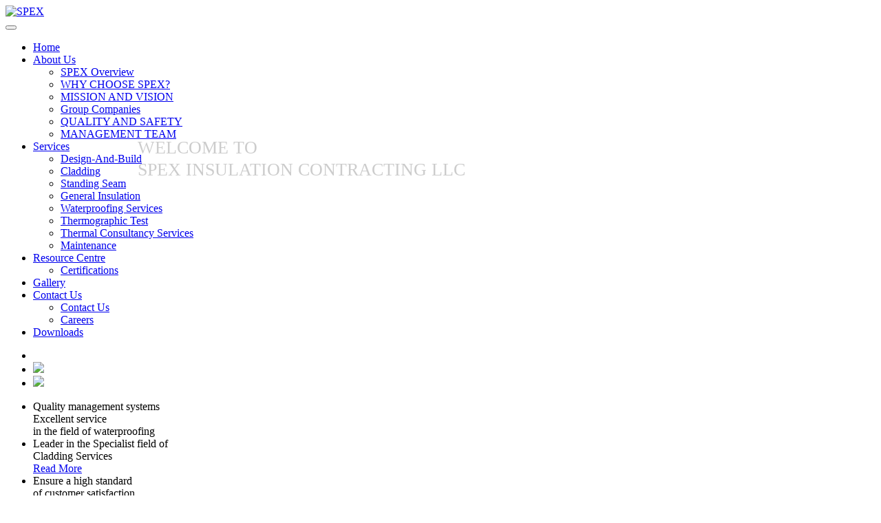

--- FILE ---
content_type: text/html; charset=UTF-8
request_url: http://spexcon.com/qnprfg/vendor/circle-flip-slideshow/js/jquery.flipshow.js
body_size: 49483
content:
<!DOCTYPE html>
<html>
    <head>
        <!-- Basic -->
        <meta charset="utf-8">
        <title>Home | SPEX INSULATION CONTRACTING</title><!-- Google Tag Manager -->
<script>(function(w,d,s,l,i){w[l]=w[l]||[];w[l].push({'gtm.start':
new Date().getTime(),event:'gtm.js'});var f=d.getElementsByTagName(s)[0],
j=d.createElement(s),dl=l!='dataLayer'?'&l='+l:'';j.async=true;j.src=
'https://www.googletagmanager.com/gtm.js?id='+i+dl;f.parentNode.insertBefore(j,f);
})(window,document,'script','dataLayer','GTM-TD9RMJZT');</script>
<!-- End Google Tag Manager -->
<!-- Global site tag (gtag.js) - Google Analytics -->
<script async src="https://www.googletagmanager.com/gtag/js?id=UA-142616168-1"></script>
<script>
  window.dataLayer = window.dataLayer || [];
  function gtag(){dataLayer.push(arguments);}
  gtag('js', new Date());

  gtag('config', 'UA-142616168-1');
</script>
		
        <link rel="shortcut icon" href="favicon.png"><link rel="shortcut icon" href="favicon.png">
        <meta name="keywords" content="SPEX INSULATION CONTRACTING LLC" />
        <meta name="description" content="SPEX CONTRACTING">
        <meta name="author" content="Lamya Rahman">

        <!-- Mobile Metas -->
        <meta name="viewport" content="width=device-width, initial-scale=1.0">

        <!-- Web Fonts  -->
        <link href="https://fonts.googleapis.com/css?family=Open+Sans:300,400,600,700,800%7CShadows+Into+Light" rel="stylesheet" type="text/css">

        <!-- Vendor CSS -->
        <link rel="stylesheet" href="vendor/bootstrap/bootstrap.css">
        <link rel="stylesheet" href="vendor/fontawesome/css/font-awesome.css">
        <link rel="stylesheet" href="vendor/owlcarousel/owl.carousel.min.css" media="screen">
        <link rel="stylesheet" href="vendor/owlcarousel/owl.theme.default.min.css" media="screen">
        <link rel="stylesheet" href="vendor/magnific-popup/magnific-popup.css" media="screen">

        <!-- Theme CSS -->
        <link rel="stylesheet" href="css/theme.css">
        <link rel="stylesheet" href="css/theme-elements.css">
        <link rel="stylesheet" href="css/theme-blog.css">
        <link rel="stylesheet" href="css/theme-shop.css">
        <link rel="stylesheet" href="css/theme-animate.css">

        <!-- Current Page CSS -->
        <link rel="stylesheet" href="vendor/rs-plugin/css/settings.css" media="screen">
        <link rel="stylesheet" href="vendor/circle-flip-slideshow/css/component.css" media="screen">

        <!-- Skin CSS -->
        <link rel="stylesheet" href="css/skins/default.css">

        <!-- Theme Custom CSS -->
        <link rel="stylesheet" href="css/custom.css">

        <!-- Head Libs -->
        <script src="vendor/modernizr/modernizr.js"></script>

        <!--[if IE]>
                <link rel="stylesheet" href="css/ie.css">
        <![endif]-->

        <!--[if lte IE 8]>
                <script src="vendor/respond/respond.js"></script>
                <script src="vendor/excanvas/excanvas.js"></script>
        <![endif]-->
        <link rel="stylesheet" href="css/style.css">

    </head>
    <body>
        <div class="body"><!-- Google Tag Manager (noscript) -->
<noscript><iframe src="https://www.googletagmanager.com/ns.html?id=GTM-TD9RMJZT"
height="0" width="0" style="display:none;visibility:hidden"></iframe></noscript>
<!-- End Google Tag Manager (noscript) -->            <header id="header" class="single-menu flat-menu transparent valign font-color-light" data-plugin-options='{"stickyEnabled": true, "stickyBodyPadding": false}'>
                <div class="container-fluid">	
                    <div class="col-xs-12 col-sm-12 col-md-2 col-lg-2">
                        <div class="logo">
                            <a href="index.php">
                                <img alt="SPEX" width="111" height="54" data-sticky-width="82" data-sticky-height="40" src="img/logo-default-slim.png">
                            </a>
                        </div>
                        <button class="btn btn-responsive-nav btn-inverse" data-toggle="collapse" data-target=".nav-main-collapse">
                            <i class="fa fa-bars"></i>
                        </button>
                    </div>
                    <div class="col-md-10 col-lg-10">
                        <div class="navbar-collapse nav-main-collapse collapse">


                            <nav class="nav-main mega-menu">
                                <ul class="nav nav-pills nav-main" id="mainMenu">
                                    <li class="dropdown active">
                                        <a href="index.php">
                                            Home

                                        </a>
                                    </li>
                                    <li class="dropdown">
                                        <a class="dropdown-toggle" href="about-us.php">About Us</a>
                                        <ul class="dropdown-menu">
                                            <li><a href="about-us.php">SPEX Overview</a></li>
                                            <li><a href="why-choose-spex.php">WHY CHOOSE SPEX?</a></li>
                                            <li><a href="mission-vision.php">MISSION AND VISION</a></li>
                                            <li class="hide"><a href="group-companies.php">Group Companies</a></li>
                                            <li><a href="safety-quality.php">QUALITY AND SAFETY</a></li><li><a href="management-team.php">MANAGEMENT TEAM</a></li>


                                        </ul>
                                    </li>
                                    <li class="dropdown">
                                        <a class="dropdown-toggle" href="service.php">Services</a>
                                        <ul class="dropdown-menu">
                                            <li><a href="design-and-built.php">Design-And-Build</a></li>
                                            <li><a href="cladding.php">Cladding</a></li>
                                            <li><a href="standing-seam.php">Standing Seam</a></li>
                                            <li><a href="general-insulation.php">General Insulation</a></li>
                                            <li><a href="water-proofing-services.php">Waterproofing Services</a></li>
                                            <!--<li><a href="airlock-tight-rooms.php">Air lock Rooms</a></li>-->
                                            <li><a href="thermographic-test.php">Thermographic Test</a></li><li><a href="thermal-consultancy-services.php">Thermal Consultancy Services</a></li><li><a href="maintenance.php">Maintenance</a></li>
                                        </ul>
                                    </li>
                                    <li class="dropdown hide">
                                        <a class="dropdown-toggle" href="#">
                                            Resource Centre

                                        </a>
                                        <ul class="dropdown-menu">
                                            <li><a href="certifications.php">Certifications</a></li>
                                        </ul>
                                    </li>
                                    <li>
                                        <a href="gallery.php">
                                            Gallery
                                        </a>
                                    </li>

                                    <li class="dropdown">
                                        <a href="#" class="dropdown-toggle">
                                            Contact Us
                                        </a>
                                        <ul class="dropdown-menu">
                                            <li><a href="contact-us.php">Contact Us</a></li><li><a href="careers.php">Careers</a></li>
                                        </ul>
                                    </li>

                                    <li class="downloads"><a href="downloads.php">
                                            Downloads
                                        </a>
                                    </li>
                                </ul>
                            </nav>
                        </div>
                    </div>
                </div>
            </header>

            <div role="main" class="main">
















                <!--SMALL SCREEN BANNER BEGINS-->
                <div class="slider-container slider-container-fullscreen hidden-lg">
                    <div class="slider" id="revolutionSliderFullScreen" data-plugin-revolution-slider data-plugin-options='{"fullScreen": "on"}'>
                        <ul>
                            <li data-transition="fade" data-slotamount="10" data-masterspeed="300">
                                <img src="img/home/banner/1.jpg" data-fullwidthcentering="on" alt="">
                            </li>
                            <li data-transition="fade" data-slotamount="10" data-masterspeed="300">
                                <img src="img/home/banner/2.jpg" data-bgposition="center center" data-bgfit="cover" data-bgrepeat="no-repeat" />
                            </li>
                            <li data-transition="fade" data-slotamount="10" data-masterspeed="300">
                                <img src="img/home/banner/3.jpg" data-bgposition="center center" data-bgfit="cover" data-bgrepeat="no-repeat" />
                            </li></ul>
                    </div>
                </div>

                <!--SMALL SCREEN BANNER ENDS-->













                <div class="slider-container slider-container-fullscreen visible-lg">
                    <div class="slider" id="revolutionSliderFullScreen" data-plugin-revolution-slider data-plugin-options='{"fullScreen": "on"}'>



                        <ul>
                            <li data-transition="fade" data-slotamount="10" data-masterspeed="300">
                                <!--<img src="img/home/banner/1.jpg" data-fullwidthcentering="on" alt="">-->
                                <div class="slotholder" style="width:100%;height:100%;" data-duration="28000" data-zoomstart="undefined" data-zoomend="undefined" data-rotationstart="undefined" data-rotationend="undefined" data-ease="Power0.easeInOut" data-bgpositionend="center bottom" data-bgposition="right top" data-kenburns="on" data-easeme="Power0.easeInOut" data-bgfit="115" data-bgfitend="100" data-owidth="undefined" data-oheight="undefined"><div class="tp-bgimg defaultimg" data-lazyload="undefined" data-bgfit="115" data-bgposition="right top" data-bgrepeat="no-repeat" data-lazydone="undefined" src="img/home/banner/1.jpg" data-src="img/home/banner/1.jpg" style="background-color: rgba(0, 0, 0, 0); background-repeat: no-repeat; background-image: url(&quot;img/home/banner/1.jpg&quot;); background-position: 2.13437% 3.98304%; width: 100%; height: 100%; visibility: hidden; opacity: 0; background-size: 101.98% 106.059%;"></div></div>
                                <!--									<div class="tp-caption sft stb visible-lg"
                                                                                                                 data-x="417"
                                                                                                                 data-y="100"
                                                                                                                 data-speed="300"
                                                                                                                 data-start="1000"
                                                                                                                 data-easing="easeOutExpo"><img src="img/slides/slide-title-border.png" alt=""></div>-->

                                <div class="hide tp-caption top-label lfl stl"
                                     data-x="center" data-hoffset="0"
                                     data-y="100"
                                     data-speed="300"
                                     data-start="500"
                                     data-easing="easeOutExpo">Quality management systems</div>

                                <!--									<div class="tp-caption sft stb visible-lg"
                                                                                                                 data-x="717"
                                                                                                                 data-y="100"
                                                                                                                 data-speed="300"
                                                                                                                 data-start="1000"
                                                                                                                 data-easing="easeOutExpo"><img src="img/slides/slide-title-border.png" alt=""></div>-->

                                <div class="hide tp-caption main-label sft stb"
                                     data-x="center" data-hoffset="0"
                                     data-y="130"
                                     data-speed="300"
                                     data-start="1500"
                                     data-easing="easeOutExpo">Excellent service </div>

                                <div class="hide tp-caption bottom-label sft stb"
                                     data-x="center" data-hoffset="0"
                                     data-y="200"
                                     data-speed="500"
                                     data-start="2000"
                                     data-easing="easeOutExpo">in the field of waterproofing</div>


                            </li>
                            <li data-transition="fade" data-slotamount="10" data-masterspeed="300">
<!--                                                            <img src="img/home/banner/2.jpg" data-bgposition="center center" data-bgfit="cover" data-bgrepeat="no-repeat" />-->
                                <div class="slotholder" style="width:100%;height:100%;" data-duration="28000" data-zoomstart="undefined" data-zoomend="undefined" data-rotationstart="undefined" data-rotationend="undefined" data-ease="Power0.easeInOut" data-bgpositionend="center bottom" data-bgposition="right top" data-kenburns="on" data-easeme="Power0.easeInOut" data-bgfit="115" data-bgfitend="100" data-owidth="undefined" data-oheight="undefined"><div class="tp-bgimg defaultimg" data-lazyload="undefined" data-bgfit="115" data-bgposition="right top" data-bgrepeat="no-repeat" data-lazydone="undefined" src="img/home/banner/2.jpg" data-src="img/home/banner/2.jpg" style="background-color: rgba(0, 0, 0, 0); background-repeat: no-repeat; background-image: url(&quot;img/home/banner/2.jpg&quot;); background-position: 2.13437% 3.98304%; width: 100%; height: 100%; visibility: hidden; opacity: 0; background-size: 101.98% 106.059%;"></div></div>
                                <div class="tp-caption tp-fade fadeout fullscreenvideo"
                                     data-x="0"
                                     data-y="0"
                                     data-speed="1000"
                                     data-start="100"
                                     data-easing="Power4.easeOut"
                                     data-elementdelay="0.01"
                                     data-endelementdelay="0.1"
                                     data-endspeed="1500"
                                     data-endeasing="Power4.easeIn"
                                     data-autoplay="true"
                                     data-autoplayonlyfirsttime="false"
                                     data-nextslideatend="true"
                                     data-volume="mute"
                                     data-forceCover="1"
                                     data-aspectratio="16:9"
                                     data-forcerewind="on">
                                </div>

                                <div class="hide tp-caption top-label lfl stl"
                                     data-x="140"
                                     data-y="180"
                                     data-speed="300"
                                     data-start="500"
                                     data-easing="easeOutExpo">Leader in the Specialist field of </div>

                                <div class="hide tp-caption main-label sft stb"
                                     data-x="135"
                                     data-y="210"
                                     data-speed="300"
                                     data-start="1500"
                                     data-easing="easeOutExpo">Cladding Services</div>

                                <div class="tp-caption bottom-label sft stb"
                                     data-x="150"
                                     data-y="280"
                                     data-speed="500"
                                     data-start="2000"
                                     data-easing="easeOutExpo"></div>

                                <a class="hide tp-caption customin btn btn-lg btn-primary main-button" data-hash href="#home-intro"
                                   data-x="150"
                                   data-y="335"
                                   data-customin="x:0;y:0;z:0;rotationX:90;rotationY:0;rotationZ:0;scaleX:1;scaleY:1;skewX:0;skewY:0;opacity:0;transformPerspective:200;transformOrigin:50% 0%;"
                                   data-speed="800"
                                   data-start="2500"
                                   data-easing="Back.easeInOut"
                                   data-endspeed="300">
                                    Read More
                                </a>



                            </li>
                            <li data-transition="fade" data-slotamount="10" data-masterspeed="300">
                                <!--<img src="img/home/banner/3.jpg" data-bgposition="center center" data-bgfit="cover" data-bgrepeat="no-repeat" />-->
                                <div class="slotholder" style="width:100%;height:100%;" data-duration="27000" data-zoomstart="undefined" data-zoomend="undefined" data-rotationstart="undefined" data-rotationend="undefined" data-ease="Power0.easeInOut" data-bgpositionend="center bottom" data-bgposition="right top" data-kenburns="on" data-easeme="Power0.easeInOut" data-bgfit="115" data-bgfitend="100" data-owidth="undefined" data-oheight="undefined"><div class="tp-bgimg defaultimg" data-lazyload="undefined" data-bgfit="115" data-bgposition="right top" data-bgrepeat="no-repeat" data-lazydone="undefined" src="img/home/banner/3.jpg" data-src="img/home/banner/3.jpg" style="background-color: rgba(0, 0, 0, 0); background-repeat: no-repeat; background-image: url(&quot;img/home/banner/3.jpg&quot;); background-position: 2.13437% 3.98304%; width: 100%; height: 100%; visibility: hidden; opacity: 0; background-size: 101.98% 106.059%;"></div></div>
                                <div class="tp-caption tp-fade fadeout fullscreenvideo"
                                     data-x="0"
                                     data-y="0"
                                     data-speed="1000"
                                     data-start="100"
                                     data-easing="Power4.easeOut"
                                     data-elementdelay="0.01"
                                     data-endelementdelay="0.1"
                                     data-endspeed="1500"
                                     data-endeasing="Power4.easeIn"
                                     data-autoplay="true"
                                     data-autoplayonlyfirsttime="false"
                                     data-nextslideatend="true"
                                     data-volume="mute"
                                     data-forceCover="1"
                                     data-aspectratio="16:9"
                                     data-forcerewind="on">
                                </div>

                                <div class="hide tp-caption top-label lfl stl"
                                     data-x="140"
                                     data-y="180"
                                     data-speed="300"
                                     data-start="500"
                                     data-easing="easeOutExpo">Ensure a high standard</div>

                                <div class="hide tp-caption main-label sft stb"
                                     data-x="135"
                                     data-y="210"
                                     data-speed="300"
                                     data-start="1500"
                                     data-easing="easeOutExpo">of customer satisfaction</div>



                            </li></ul>
                    </div>








                </div>
                <div class="home-intro" id="home-intro" style="overflow: visible;">


                    <div id="marine-content-wrapper" class=" alternate-slider-bg"><div id="marine-content-inner"><section id="main-content" class="pattern2"><div class="container"><section class="full-width-bg blue-gradient-bg normal-padding">
                                        <div class="row">
                                            <div class="col-lg-2 col-md-2 col-sm-4 col-xs-4  no-padding">
                                                <div class="service style1">
                                                    <a href="design-and-built.php">
                                                        <div class="service-icon" >
                                                            <i class="icons design-built"></i>

                                                            <h3 style="color: rgb(255, 255, 255);">Design-And-Build</h3>
                                                        </div>

                                                    </a>
                                                </div></div>
                                            <div class="col-lg-2 col-md-2 col-sm-4 col-xs-4  no-padding">
                                                <div class="service style1">
                                                    <a href="cladding.php">
                                                        <div class="service-icon" >
                                                            <i class="icons cladding" ></i>

                                                            <h3 style="color: rgb(255, 255, 255);">Cladding</h3>
                                                        </div>

                                                    </a>
                                                </div></div>
                                            <div class="col-lg-2 col-md-2 col-sm-4 col-xs-4  no-padding">
                                                <div class="service style1">
                                                    <a href="standing-seam.php">
                                                        <div class="service-icon" >
                                                            <i class="icons standing-seam" ></i>

                                                            <h3 style="color: rgb(255, 255, 255);">Standing<br>Seam</h3>
                                                        </div>
                                                    </a>

                                                </div></div><div class="col-lg-2 col-md-2 col-sm-4 col-xs-4  no-padding">
                                                <div class="service style1">
                                                    <a href="maintenance.php">
                                                        <div class="service-icon" >
                                                            <i class="icons genral-insulation" ></i>


                                                            <h3 style="color: rgb(255, 255, 255);">Maintenance</h3>
                                                        </div>

                                                    </a>
                                                </div></div>
                                            <div class="col-lg-2 col-md-2 col-sm-4 col-xs-4  no-padding">
                                                <div class="service style1">
                                                    <a href="thermal-consultancy-services.php">
                                                        <div class="service-icon" >
                                                            <i class="icons water-proofing"></i>

                                                            <h3 style="color: rgb(255, 255, 255);">Thermal Consultancy<br>Services</h3>
                                                        </div>
                                                    </a>

                                                </div></div>
                                            <div class="col-lg-2 col-md-2 col-sm-4 col-xs-4  no-padding">
                                                <div class="service style1">
                                                    <a href="thermographic-test.php">

                                                        <div class="service-icon" >
                                                            <i class="icons airlock-tights" ></i>

                                                            <h3 style="color: rgb(255, 255, 255);">Thermographic<br>Test</h3>
                                                        </div>
                                                    </a>

                                                </div></div></div> 	</section></div></section></div></div>
                    <div class="container-fluid">

                        <div class="row">
                            <div class="col-md-2">
                                <p>
                                    &nbsp;<span style="display: inline-block;" class="white">News Feed</span>
                                </p>
                            </div>
                            <div class="col-md-10">
                                <div class="get-started">
                                    <marquee class="white">SPEX INSULATION CONTRACTING LLC was established in Dubai to provide specialised services in design, installation and contracting of paneled structures.</marquee>
                                </div>
                            </div>
                        </div>

                    </div>
                </div>



                <style>

                    .body{
                        background: url(img/home/bg/1.jpg) no-repeat;
                        background-size: cover;
                        background-attachment: fixed;
                        background-position :  bottom;
                    }

                    .benefits .benefit-item {
                        text-align: center;
                        padding: 2%;
                        padding-top: 2%;
                        min-height: 15vh;
                    }
                </style>


            </div>




            <section class="benefits" style="">
                <div class="row no-padding" style="display: table;">

                    <!--  FREE SHIPPING -->
                    <div class="col-xs-12 col-sm-12  col-md-3 animate fadeInLeft no-padding hidden-sm hidden-xs" style="float: none;display: table-cell;vertical-align: bottom;" data-wow-delay="0s">
                        <div class="">
                            <div class="skew-overlay">

                                <img class="img-responsive hide" style="width:100%;position: relative;top:0;z-index: 1;left:0;" src="img/home/layer2-withshadow-potrait-1.png" alt=""> 

                            </div>
                        </div>
                    </div>
                    <div class="col-xs-12 col-sm-12  col-md-1 animate fadeInLeft no-padding  hidden-sm hidden-xs" style="float: none;display: table-cell;vertical-align: bottom;" data-wow-delay="0s">
                        <div class="skew-overlay">

<!--<img class="img-responsive" style="    width: 100%;    position: relative;    bottom: 0;    z-index: 1;    left: 0;    bottom: calc(19vh);    padding: 0 2%;" src="img/home/spex.png" alt=""/>--> 

                        </div>
                    </div>
                    <div class="col-xs-12 col-sm-12  col-md-8 animate fadeInLeft no-padding" style="float: none;display: table-cell;vertical-align: top;" data-wow-delay="0.4s">
                        <!--<img src="img/home/bg/7.png" style="    position: absolute;    float: right;    right: 0;    width: auto;    height: calc(100% - 22vh);    bottom: 22vh;"/>-->

                        <section class="benefits">

                            <div class="benefits-row">

                                <div class="col-xs-12 col-sm-12 orange-multiply">


                                    <div style="     padding: 1% 4% 8% 4%;    margin: 2%;    color: #fff; background : rgb(191, 105, 31) url(img/home/bg/small/black-bg.jpg) no-repeat; background-size: cover; background-blend-mode: multiply;">
                                        <h3 class="box-caption white">WELCOME TO<br>SPEX INSULATION CONTRACTING LLC</h3>
<!--                                        <p class="white">
                                            SPEX INSULATION CONTRACTING LLC was established in Dubai to provide specialised services in design, installation and contracting of paneled structures. Empowered with a workforce of over 300 personnel, we dedicate ourselves to deliver quality projects with a special emphasis on efficiency, safety and cost effectiveness.
                                        </p>-->
                                        <!--<a href="about-us.php" class="read-more" style="color : #ffcda2;">Read more...</a>-->
                                    </div>


                                </div>
                                <div class="col-xs-12 col-sm-12 green-multiply">
                                    <div style="     padding: 1% 4% 8% 4%;    margin: 2%;    color: #fff; background : #5aa2b0 url(img/home/bg/small/6.jpg) no-repeat; background-size: cover; background-blend-mode: multiply;">
                                        <p class="white"><br>
                                            We have the capability and expertise to provide our clients with a complete solution for design-and-build services, whatever the size or complexity of the project.
                                        </p>
                                        <!--<a href="about-us.php" class="read-more" style="color : #ffcda2;">Read more...</a>-->
                                        <!--                                        <h3 class="box-caption white">WHY CHOOSE SPEX?</h3>
                                                                                <p class="white">
                                                                                    SPEX INSULATION CONTRACTING LLC is characterised by its knowledge and ability to undertake unique and difficult challenges from project start up to completion. SPEX serves as a reliable partner with its diversified services and highly skilled workforce.
                                                                                </p>-->
                                        <!--<a href="why-choose-spex.php" class="read-more" style="color : #cbf6ff;">Read more...</a>-->
                                    </div>
                                </div>
                                <div class="no-margin parent-box" style="float: right; padding: 0% 0%;    color: #fff;    font-size: 2vmin;    color: #fff;    margin: 1%;    width: 80%;">
                                    <div>

                                        <p style="background: rgba(214, 115, 29, 0.85);  padding: 1.5% 2%;    color: #fff;    margin: 1%;    font-size: 2.85vmin;    max-height: 185px;    line-height: 3.5vmin; text-align: center; text-transform: uppercase; ">
                                            PIONEERS IN INSULATED PANEL SYSTEMS
                                        </p>

                                    </div>
                                    <img src="img/inner/draft1.png" class="img img-responsive">
                                    <div class="" style="position: absolute; top: 15%; z-index: 9;">
                                        <div class="orange-box" style=" ">
                                            <h3 class="box-caption white" >
                                                WELCOME TO<br>SPEX INSULATION CONTRACTING LLC</h3>
                                            <!--                                            <p class="white"><br>
                                                                                            SPEX INSULATION CONTRACTING LLC was established in Dubai to provide specialised services in design, installation and contracting of paneled structures. Empowered with a workforce of over 300 personnel, we dedicate ourselves to deliver quality projects with a special emphasis on efficiency, safety and cost effectiveness.
                                                                                        </p>-->
                                            <!--<a href="about-us.php" class="read-more" style="color : #ffcda2;">Read more...</a>-->
                                        </div>
                                        <div class="green-box" style="padding: 0% 1.85%;    margin: 3.5% 5%;    width: 35%;    float: right; color : #fff">
                                            <p class="white"><br>
                                                <br>We have the capability and expertise to provide our clients with a complete solution for design-and-build services, whatever the size or complexity of the project.
                                            </p>
                                            <!--<a href="about-us.php" class="read-more" style="color : #baf4ff;">Read more...</a>-->
                                            <!--                                            <h3 class="box-caption white">WHY CHOOSE SPEX?</h3>
                                                                                        <p class="white">
                                                                                            SPEX INSULATION CONTRACTING LLC is characterised by its knowledge and ability to undertake extremely unique and difficult challenges from project start up to completion. SPEX serves as a reliable partner with its diversified services and highly skilled workforce.
                                                                                        </p>-->
                                            <!--<a href="why-choose-spex.php" class="read-more" style="color : #c2f3ff;">Read more...</a>-->
                                        </div>
                                    </div>
                                </div>

                            </div>

                        </section>


<!--          <section class="benefits">
  <div class="" style="background: #fff;">
      
      
  </div>
<ul class="row benefits-row">

  <div>
      
      <p  style="    background: rgba(255, 131, 25, 0.69);    padding: 1.5% 3%;    color: #fff;    margin: 1%;    font-size: 3vmin;    max-height: 180px;">
          Incorporating superior airtightness as well as high R-value is a critical step
      </p>
      
  </div>
FREE SHIPPING 
<li class="col-xs-12 col-md-3 animate fadeInLeft" data-wow-delay="0.4s" style="visibility: visible; animation-delay: 0.4s; animation-name: fadeInLeft;">
<div class="benefit-item odd"> <br>
<h5>ANNUAL</h5>
<span>Maintenance Contract</span> </div>
</li>

Money Back 
<li class="col-xs-12 col-md-3 animate fadeInLeft" data-wow-delay="0.6s" style="visibility: visible; animation-delay: 0.6s; animation-name: fadeInLeft;">
<div class="benefit-item even"><br>
<h5>THERMAL</h5>
<span>Consultancy Services</span> </div>
</li>

Best Support 
<li class="col-xs-12 col-md-3 animate fadeInRight" data-wow-delay="0.4s" style="visibility: visible; animation-delay: 0.4s; animation-name: fadeInRight;">
<div class="benefit-item odd"> <br>
<h5>THERMOGRAPHIC</h5>
<span>Test And Inspection</span> </div>
</li>

Gift Card 
<li class="col-xs-12 col-md-3 animate fadeInRight" data-wow-delay="0.6s" style="visibility: visible; animation-delay: 0.6s; animation-name: fadeInRight;">
<div class="benefit-item even"><br>
<h5>Case Study</h5>
<span>And Value</span> </div>
</li>
</ul>
</section>-->
                    </div>
                </div>
            </section>
            <footer id="footer">
                <div class="footer-copyright">
                    <div class="container-fluid">
                        <div class="row">
                            <div class="col-md-3 text-left">
                                <p>&copy;2026 SPEX INSULATION CONTRACTING LLC</p>
                            </div>
                            <div class="col-md-6 center-block">
                                <nav id="sub-menu" class="center-block">
                                    <ul class="center-block text-center" style="float : none;">
                                        <li><a href="index.php">HOME</a></li>
                                        <li><a href="about-us.php">ABOUT US</a></li>
                                        <li><a href="careers.php">CAREERS</a></li>
                                        <li><a href="contact-us.php">CONTACT US</a></li>
                                        <li><a href="sitemap.php">SITEMAP</a></li>
                                    </ul>
                                </nav>
                            </div>
                            <div class="col-md-3">
                                <ul class="social-icons center-block text-right">
                                    <li class="facebook-1"><a href="https://www.facebook.com/SPEX-1303757809736368/" target="_blank" title="Facebook">Facebook</a></li>
                                    <li class="twitter-1"><a href="https://twitter.com/SPEX51751024" target="_blank" title="Twitter">Twitter</a></li>
                                    <li class="linkedin-1"><a href="https://www.linkedin.com/company/spex-insulation-contracting-llc/" target="_blank" title="Linkedin">Linkedin</a></li>
                                </ul>
                            </div>

                        </div>
                    </div>
                </div>
            </footer>
        </div>

        <!-- Vendor -->
        <script src="vendor/jquery/jquery.js"></script>
        <script src="vendor/jquery.appear/jquery.appear.js"></script>
        <script src="vendor/jquery.easing/jquery.easing.js"></script>
        <!--<script src="vendor/jquery-cookie/jquery-cookie.js"></script>-->
        <script src="vendor/bootstrap/bootstrap.js"></script>
        <script src="vendor/common/common.js"></script>
        <script src="vendor/jquery.validation/jquery.validation.js"></script>
        <script src="vendor/jquery.stellar/jquery.stellar.js"></script>
        <script src="vendor/jquery.easy-pie-chart/jquery.easy-pie-chart.js"></script>
        <script src="vendor/jquery.gmap/jquery.gmap.js"></script>
        <script src="vendor/isotope/jquery.isotope.js"></script>
        <script src="vendor/owlcarousel/owl.carousel.js"></script>
        <script src="vendor/jflickrfeed/jflickrfeed.js"></script>
        <script src="vendor/magnific-popup/jquery.magnific-popup.js"></script>
        <script src="vendor/vide/vide.js"></script>

        <!-- Theme Base, Components and Settings -->
        <script src="js/theme.js"></script>

        <!-- Specific Page Vendor and Views -->
        <script src="vendor/rs-plugin/js/jquery.themepunch.tools.min.js"></script>
        <script src="vendor/rs-plugin/js/jquery.themepunch.revolution.min.js"></script>
        <script src="vendor/circle-flip-slideshow/js/jquery.flipshow.js"></script>
        <script src="js/views/view.home.js"></script>

        <!-- Theme Custom -->
        <script src="js/custom.js"></script>

        <!-- Theme Initialization Files -->
        <script src="js/theme.init.js"></script>

        <!-- Google Analytics: Change UA-XXXXX-X to be your site's ID. Go to http://www.google.com/analytics/ for more information.
        <script type="text/javascript">
        
                var _gaq = _gaq || [];
                _gaq.push(['_setAccount', 'UA-12345678-1']);
                _gaq.push(['_trackPageview']);
        
                (function() {
                var ga = document.createElement('script'); ga.type = 'text/javascript'; ga.async = true;
                ga.src = ('https:' == document.location.protocol ? 'https://ssl' : 'http://www') + '.google-analytics.com/ga.js';
                var s = document.getElementsByTagName('script')[0]; s.parentNode.insertBefore(ga, s);
                })();
        
        </script>
        -->






        <style>
            .normal-padding {
                padding-top: 40px;
                padding-bottom: 40px;
            }
            .blue-gradient-bg {
                background: #22afc7;
                background: 0;
                background: 0 color-stop(100%,#0191d3);
                background: 0;
                background: 0;
                background: 0;
                background: linear-gradient(tobottom,#22afc 70%, #0191d3 100%);
                filter: progid:DXImageTransform.Microsoft.gradient(startColorstr='#22afc7',endColorstr='#0191d3',GradientType=0);
                color: #fff;
            }
            .alternate-slider-bg {
                position: relative;
                z-index: 100;
                /*	background: rgba(84, 7, 0, 0.82);
                        background: -moz-linear-gradient(top, rgba(84, 7, 0, 0.82) 0%, rgba(41, 5, 2, 0.95) 100%);
                        background: -webkit-gradient(linear, left top, left bottom, color-stop(0%,rgba(84, 7, 0, 0.82)), color-stop(100%,rgba(41, 5, 2, 0.95)));
                  background: -webkit-linear-gradient(top, rgba(84, 7, 0, 0.82) 0%,rgba(41, 5, 2, 0.95) 100%): ;
                        background: -o-linear-gradient(top, rgba(84, 7, 0, 0.82) 0%, rgba(41, 5, 2, 0.95) 100%);
                        background: -ms-linear-gradient(top, rgba(84, 7, 0, 0.82) 0%, rgba(41, 5, 2, 0.95) 100%);
                        background: linear-gradient(to bottom, rgba(84, 7, 0, 0.82) 0%, rgba(41, 5, 2, 0.95) 100%);
                        background: linear-gradient(to bottom, rgba(84, 7, 0, 0.82) 0%, rgba(41, 5, 2, 0.95) 100%);
                        filter: progid:DXImageTransform.Microsoft.gradient( startColorstr='rgba(84, 7, 0, 0.82)', endColorstr='rgba(84, 7, 0, 0.82)',GradientType=0 );*/
            }
            .service h3 {
                font-weight: 300;
                font-size: 1.55vmin;
                line-height: 2.85vmin;
                margin: 7.5vmin 2%;
            }



            @media(max-width : 991px){
                .service h3 {
                    font-size: 2vmin;
                }

            }
            .service h3 {
                margin-bottom: 0px;
            }
            .service .content_box {
                text-transform: uppercase;
                margin: 0;
                font-size: 12px;
                color: #8cd9ff;
            }
            [class^='icon-']::before, [class*=' icon-']::before {
                font-family: "fontello";
                font-style: normal;
                font-weight: normal;
                speak: none;
                display: inline-block;
                text-decoration: inherit;
                width: 1em;
                margin-right: 0.2em;
                text-align: center;
                font-variant: normal;
                text-transform: none;
                line-height: 1em;
                margin-left: 0.2em;
            }
            .icon-resize-small-1::before {
                content: "\e9d9";
            }
            .icon-th-list-1::before {
                content: "\eaa8";
            }
            .icon-ok-outline::before {
                content: "\eaa9";
            }
            .icon-waves-outline::before {
                content: "\eb67";
            }
            .service-icon .icons {
                width: 7.25vmin;
                height : 7.25vmin;
                color: #f58220;
                position: absolute;
                margin : 0 -3.25vmin;
            }

            .service-icon{
                position: relative;
            }

            .service-icon .icons.cladding {
                background : url(img/icons/cladding/icon.png);
                background-size: 100%;
                background-repeat: no-repeat;
            }

            .service-icon .icons.design-built {
                background : url(img/icons/design-built/icon.png);
                background-size: 100%;
                background-repeat: no-repeat;
            }

            .service-icon .icons.standing-seam {
                background : url(img/icons/standing-seam/icon.png);
                background-size: 100%;
                background-repeat: no-repeat;
            }

            .service-icon .icons.genral-insulation {
                background : url(img/icons/water-proofiing/icon.png);
                background-size: 100%;
                background-repeat: no-repeat;
            }

            .service-icon .icons.water-proofing {
                background : url(img/icons/general-insulation/icon.png);
                background-size: 100%;
                background-repeat: no-repeat;
            }

            .service-icon .icons.airlock-tights {
                background : url(img/icons/air-lock/icon.png);
                background-size: 100%;
                background-repeat: no-repeat;
            }


            .full-width-bg {
                /*	margin-left: -5000px;
                        margin-right: -5000px;
                        padding-left: 5000px;
                        padding-right: 5000px;*/
            }

            .service-icon {
                width: 100%;
                height: 20vmin;
                background-color: rgba(84, 7, 0, 0.58);
                border: 1px solid rgba(130, 60, 0, 0.98);
                text-align: center;
                display: inline-block;
                padding-top: 2.5vmin;
                -webkit-transform: translateZ(0px);
            }




            /*hover*/
            .service-icon:hover .icons.cladding {
                background : url(img/icons/cladding/icon-white.png);
                background-size: 100%;
                background-repeat: no-repeat;
            }

            .service-icon:hover .icons.design-built {
                background : url(img/icons/design-built/icon-white.png);
                background-size: 100%;
                background-repeat: no-repeat;
            }

            .service-icon:hover .icons.standing-seam {
                background : url(img/icons/standing-seam/icon-white.png);
                background-size: 100%;
                background-repeat: no-repeat;
            }

            .service-icon:hover .icons.genral-insulation {
                background : url(img/icons/water-proofiing/icon-white.png);
                background-size: 100%;
                background-repeat: no-repeat;
            }

            .service-icon:hover .icons.water-proofing {
                background : url(img/icons/general-insulation/icon-white.png);
                background-size: 100%;
                background-repeat: no-repeat;
            }

            .service-icon:hover .icons.airlock-tights {
                background : url(img/icons/air-lock/icon-white.png);
                background-size: 100%;
                background-repeat: no-repeat;
            }


            .service {
                text-align: center;
            }


            .benefits .benefit-item {
                background: rgba(44, 84, 95, 0.87);
                color: #fff;
            }

            h3.box-caption {
                color: #CCC;
                font-size: 1.8em;
                font-weight: 400;
                letter-spacing: normal;
                line-height: 1.25em;
                margin-bottom: 33px;
                margin-top: 10%;
                text-transform: uppercase;
            }

            @media(min-width : 1400px){
                .benefits{
                    min-height: 70vh;
                }

            }
        </style>
    </body>
</html>